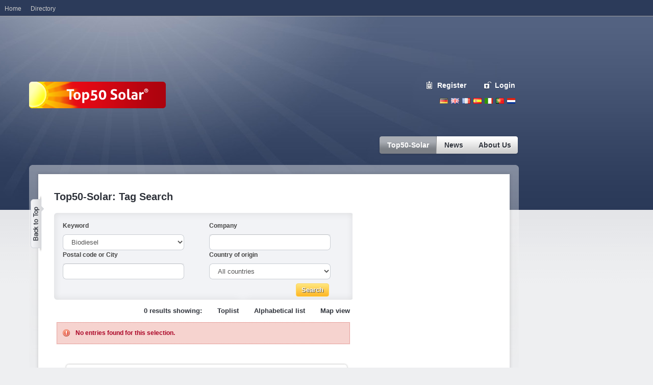

--- FILE ---
content_type: text/html; charset=utf-8
request_url: https://www.top50-solar.de/en/top50-solar/keywords/tag/Biodiesel.html
body_size: 10489
content:
<!DOCTYPE html
     PUBLIC "-//W3C//DTD XHTML 1.0 Transitional//EN"
     "http://www.w3.org/TR/xhtml1/DTD/xhtml1-transitional.dtd">
<html xmlns="http://www.w3.org/1999/xhtml" xml:lang="en" lang="en">
<head><meta http-equiv="Content-Type" content="text/html; charset=utf-8" /><!-- This website is powered by TYPO3 - inspiring people to share!TYPO3 is a free open source Content Management Framework initially created by Kasper Skaarhoj and licensed under GNU/GPL.TYPO3 is copyright 1998-2015 of Kasper Skaarhoj. Extensions are copyright of their respective owners.Information and contribution at http://typo3.org/--><base href="https://www.top50-solar.de/" /><title>Tag Search</title><meta name="generator" content="TYPO3 CMS" />
	<link rel="stylesheet" type="text/css" media="all"  href="typo3temp/scriptmerger/compressed/head-8859140284318d9e86b57aa2ae84efc5.merged.gz.css" />
	<script type="text/javascript" src="typo3temp/scriptmerger/compressed/head-dfbdcc8cf5621f3bd9b1fdc2f241464c.merged.gz.js"></script>
<meta name="google-site-verification" content="NgSunG5vgtakuArbU96d-7Iagol6cDPXhx0HHBVyf8s" /><meta name="msvalidate.01" content="A02754E171E6AA676D166E53C02E693C" /><script type="text/javascript"> var _gaq = _gaq || []; _gaq.push(['_setAccount', 'UA-801583-1']); _gaq.push(['_gat._anonymizeIp']); _gaq.push(['_trackPageview']); (function() { var ga = document.createElement('script'); ga.type = 'text/javascript'; ga.async = true; ga.src = ('https:' == document.location.protocol ? 'https://ssl' : 'http://www') + '.google-analytics.com/ga.js'; var s = document.getElementsByTagName('script')[0]; s.parentNode.insertBefore(ga, s); })();</script><!-- Google tag (gtag.js) --><script type="text/javascript"> window.dataLayer = window.dataLayer || []; function gtag(){dataLayer.push(arguments);} gtag('js', new Date()); gtag('config', 'G-5WT5RTCPK5');</script><meta property="fb:admins" content="100000866482231" /><!-- Begin Cookie Consent plugin by Silktide - http://silktide.com/cookieconsent --><script type="text/javascript"> window.cookieconsent_options = {"message":"Cookies helfen uns bei der Bereitstellung unserer Dienste. Durch die Nutzung unserer Dienste erklären Sie sich damit einverstanden, dass wir Cookies setzen.","dismiss":"OK","learnMore":"Mehr erfahren","link":"https://www.top50-solar.de/de/ueber-top50-solar/datenschutz.html","theme":"light-top"};</script><script type="text/javascript" src="//s3.amazonaws.com/cc.silktide.com/cookieconsent.latest.min.js"></script><!-- End Cookie Consent plugin --><script type="text/javascript">var googletag = googletag || {};googletag.cmd = googletag.cmd || [];(function() {var gads = document.createElement('script');gads.async = true;gads.type = 'text/javascript';var useSSL = 'https:' == document.location.protocol;gads.src = (useSSL ? 'https:' : 'http:') + '//www.googletagservices.com/tag/js/gpt.js';var node = document.getElementsByTagName('script')[0];node.parentNode.insertBefore(gads, node);})();</script><script type="text/javascript">googletag.cmd.push(function() {googletag.defineSlot('/1015039/INT_Top50-Solar_Rectangle_1', [[200, 200], [200, 300]], 'div-gpt-ad-1390375487467-0').addService(googletag.pubads());googletag.defineSlot('/1015039/INT_Top50-Solar_Rectangle_2', [[200, 200], [200, 300]], 'div-gpt-ad-1390375487467-1').addService(googletag.pubads());googletag.defineSlot('/1015039/INT_Top50-Solar_Rectangle_3', [[200, 200], [200, 300]], 'div-gpt-ad-1390375487467-2').addService(googletag.pubads());googletag.defineSlot('/1015039/INT_Top50-Solar_Skyscraper_1', [[160, 600], [200, 600]], 'div-gpt-ad-1390375487467-3').addService(googletag.pubads());googletag.defineSlot('/1015039/INT_Top50-Solar_Superbanner', [728, 90], 'div-gpt-ad-1390375487467-4').addService(googletag.pubads());googletag.pubads().enableSingleRequest();googletag.enableServices();});</script><meta name="description" content="Top50-Solar presents you the most popular websites for solar and renewable energy. Top50-Solar is an international ranking list with the following topics: solar energy, photovoltaic, thermal, wind, hydrogen, biomass, fuel cell, heat pump." /><meta name="robots" content="index,follow" /><meta name="copyright" content="Top50-Solar" /><meta http-equiv="content-language" content="en" /><meta name="author" content="Martin Staffhorst" /></head>
<body><div id="rahmen"><div id="banner"><div id="c418" class="csc-default"><div id="bannerTop" style="z-index:10;"><div id="div-gpt-ad-1390375487467-4" style="width:728px; height:90px;"><script type="text/javascript">googletag.cmd.push(function() { googletag.display('div-gpt-ad-1390375487467-4'); });</script></div></div></div><div id="c110" class="csc-default"><div id="skyscraper"><div id="div-gpt-ad-1390375487467-3"><script type="text/javascript">googletag.cmd.push(function() { googletag.display('div-gpt-ad-1390375487467-3'); });</script></div></div></div></div><div id="header"><div id="feedback"></div><div id="lang-navi"><ul><li><a href="/de" class="de" title="Deutsch">Deutsch</a></li><li><a href="/en" class="en" title="English">English</a></li><li><a href="/fr" class="fr" title="French">French</a></li><li><a href="/es" class="es" title="Espanol">Espanol</a></li><li><a href="/it" class="it" title="Italiano">Italiano</a></li><li><a href="/pt" class="pt" title="Portugues">Portugues</a></li><li><a href="/nl" class="nl" title="Nederlands">Nederlands</a></li></ul></div><div id="logo"><a href="/en"><img src="/fileadmin/solarv3/img/logo-top50-solar.png" border="0" alt="Top50 Solar" /></a></div><div id="eintragen"><span><a href="en/register.html" onfocus="blurLink(this);" class="register">Register</a><a href="en/logout/login.html" onfocus="blurLink(this);" class="login">Login</a></span></div><div id="suche"><form id="quicksearchform" name="quicksearchform" target="_blank" method="get" action="http://www.solar-search.net/en/" onsubmit="if (document.quicksearchform.search.value == 'Die neue Suchmaschine für Erneuerbare Energien') { document.quicksearchform.search.focus(); return false; } "> <input size="40" value="" onmouseover="if (this.value == '') this.value = 'Die neue Suchmaschine für Erneuerbare Energien';" onmouseout="if (this.value == 'Die neue Suchmaschine für Erneuerbare Energien') this.value = '';" onfocus="if (this.value == 'Die neue Suchmaschine für Erneuerbare Energien') this.value = '';" name="q" id="word" /><input id="searchbutton" src="fileadmin/solarv3/img/button-search.gif" type="image" /><input type="hidden" name="hl" value="{$plugin.meta.language}" /><input type="hidden" name="cof" value="FORID:9" /><input type="hidden" name="ie" value="UTF-8" /><input type="hidden" name="cx" value="011239415403206442002:cgs1cq2yj7w" /></form></div><div id="haupt-navi"><ul><li class="top first current"><a href="en/top50-solar.html" onfocus="blurLink(this);" class="first top on"><span class="nav-left"><span class="nav-right">Top50-Solar</span></span></a><ul><span class="arrow"></span><li class="sub"><a href="en/top50-solar/partnerlist.html" title="Top50-Solar - The most popular internet websites about renewable energies and solar energy" onfocus="blurLink(this);">Partnerlist</a></li><li class="sub"><a href="en/top50-solar/toplist.html" title="Top50-Solar - The most popular internet websites about renewable energies and solar energy" onfocus="blurLink(this);">Toplist</a></li><li class="sub last"><a href="en/top50-solar/register-website.html" title="Register Website" onfocus="blurLink(this);">Register Website</a></li></ul></li><li class="top"><a href="en/news.html" title="News" onfocus="blurLink(this);" class="top"><span class="nav-left"><span class="nav-right">News</span></span></a><ul><span class="arrow"></span><li class="sub"><a href="en/news/news.html" title="Renewable Energy News by topic" onfocus="blurLink(this);">News</a></li><li class="sub"><a href="en/news/news-by-source.html" title="Renewable Energy News by Source" onfocus="blurLink(this);">News by Source</a></li><li class="sub"><a href="en/news/news-archive.html" title="News Archive" onfocus="blurLink(this);">News Archive</a></li><li class="sub last"><a href="en/news/news-disclaimer.html" title="News Disclaimer" onfocus="blurLink(this);">News Disclaimer</a></li></ul></li><li class="top last"><a href="en/about-us.html" title="About Us" onfocus="blurLink(this);" class="last top"><span class="nav-left"><span class="nav-right">About Us</span></span></a><ul><span class="arrow"></span><li class="sub"><a href="en/about-us/company-profile.html" title="Company Profile" onfocus="blurLink(this);">Company Profile</a></li><li class="sub"><a href="en/about-us/top50-solar-faqs.html" title="Top50-Solar FAQs " onfocus="blurLink(this);">Top50-Solar FAQs </a></li><li class="sub"><a href="en/about-us/advertise-with-us.html" title="Advertisement possibilities on Top50-Solar. All the information you need." onfocus="blurLink(this);">Advertise with us</a></li><li class="sub"><a href="en/about-us/contact-us.html" title="Contact Us" onfocus="blurLink(this);">Contact Us</a></li><li class="sub"><a href="en/about-us/conditions-of-use.html" title="Conditions of Use" onfocus="blurLink(this);">Conditions of Use</a></li><li class="sub last"><a href="en/about-us/privacy-policy.html" title="Privacy Policy" onfocus="blurLink(this);">Privacy Policy</a></li></ul></li></ul></div><div id="backToTopButton"><a href="javascript:window.scrollTo(0,0);"></a></div></div><div id="inhalt"><div id="mainTop"></div><div id="mainContent"><br /><div id="hauptspalte"><div id="c573" class="csc-default"><div class="csc-header csc-header-n1"><h1 style="text-align:left;" class="csc-firstHeader">Top50-Solar: Tag Search</h1></div></div><div id="c647" class="csc-default"><div id="c646" class="csc-default"><div id="c751" class="csc-default"><div class="tx-top50directory-pi1"><script type="text/javascript">//<![CDATA[$(document).ready(function() {$("form#directorysearchform").submit(function(event) {$("img.loading").show();$("input.searchsubmit").attr("disabled", "disabled").css("cursor", "not-allowed");});}); //]]></script><div class="filterBlock"><form action="" method="get" class="autocompleter" id="directorysearchform"><input type="hidden" name="tx_top50directory_pi1[directorysearch]" value="1" /><div class="filterInputBlock"><label for="tag">Keyword</label><select name="tx_top50directory_pi1[tag]" id="tag"><option value=""></option><option label="100% EE" value="100% EE">100% EE</option><option label="Absorber" value="Absorber">Absorber</option><option label="Accumulator" value="Accumulator">Accumulator</option><option label="Air collectors" value="Air collectors">Air collectors</option><option label="Air conditioning" value="Air conditioning">Air conditioning</option><option label="Amortization" value="Amortization">Amortization</option><option label="Architecture" value="Architecture">Architecture</option><option label="Asbestos" value="Asbestos">Asbestos</option><option label="Base load" value="Base load">Base load</option><option label="Battery" value="Battery">Battery</option><option label="Benchmark" value="Benchmark">Benchmark</option><option label="Biodiesel" value="Biodiesel" selected="selected">Biodiesel</option><option label="Bioenergy" value="Bioenergy">Bioenergy</option><option label="Biofuel" value="Biofuel">Biofuel</option><option label="Biogas" value="Biogas">Biogas</option><option label="Biomass" value="Biomass">Biomass</option><option label="Blog" value="Blog">Blog</option><option label="Broker" value="Broker">Broker</option><option label="Building contract" value="Building contract">Building contract</option><option label="Building law" value="Building law">Building law</option><option label="Building permit" value="Building permit">Building permit</option><option label="Building specifications" value="Building specifications">Building specifications</option><option label="Buy" value="Buy">Buy</option><option label="Cable" value="Cable">Cable</option><option label="Calculator" value="Calculator">Calculator</option><option label="Camper" value="Camper">Camper</option><option label="Capital investment" value="Capital investment">Capital investment</option><option label="Car" value="Car">Car</option><option label="Carport" value="Carport">Carport</option><option label="Carriage" value="Carriage">Carriage</option><option label="CdTe" value="CdTe">CdTe</option><option label="Charge controller" value="Charge controller">Charge controller</option><option label="CHP" value="CHP">CHP</option><option label="CIS" value="CIS">CIS</option><option label="Cleaning" value="Cleaning">Cleaning</option><option label="Climate change" value="Climate change">Climate change</option><option label="CO2" value="CO2">CO2</option><option label="Coal" value="Coal">Coal</option><option label="Coating" value="Coating">Coating</option><option label="Collector" value="Collector">Collector</option><option label="Combined heat and power plant" value="Combined heat and power plant">Combined heat and power plant</option><option label="Communication" value="Communication">Communication</option><option label="Concentrator" value="Concentrator">Concentrator</option><option label="Contract" value="Contract">Contract</option><option label="Cooling" value="Cooling">Cooling</option><option label="Counters" value="Counters">Counters</option><option label="Credit" value="Credit">Credit</option><option label="Crude oil" value="Crude oil">Crude oil</option><option label="crystalline" value="crystalline">crystalline</option><option label="Degradation" value="Degradation">Degradation</option><option label="Discussion" value="Discussion">Discussion</option><option label="Displays" value="Displays">Displays</option><option label="Drive" value="Drive">Drive</option><option label="Eco tax" value="Eco tax">Eco tax</option><option label="Efficiency" value="Efficiency">Efficiency</option><option label="Electric vehicle" value="Electric vehicle">Electric vehicle</option><option label="Electromobile" value="Electromobile">Electromobile</option><option label="Emissions Trading" value="Emissions Trading">Emissions Trading</option><option label="Energy" value="Energy">Energy</option><option label="Energy balance" value="Energy balance">Energy balance</option><option label="Energy payback time" value="Energy payback time">Energy payback time</option><option label="Energy Saver" value="Energy Saver">Energy Saver</option><option label="Energy tax" value="Energy tax">Energy tax</option><option label="Energy transformation" value="Energy transformation">Energy transformation</option><option label="Equipment" value="Equipment">Equipment</option><option label="Ethanol" value="Ethanol">Ethanol</option><option label="Evacuated-Tube Collector" value="Evacuated-Tube Collector">Evacuated-Tube Collector</option><option label="Exchange" value="Exchange">Exchange</option><option label="Export" value="Export">Export</option><option label="External costs" value="External costs">External costs</option><option label="Feed-in" value="Feed-in">Feed-in</option><option label="Feed-in compensation" value="Feed-in compensation">Feed-in compensation</option><option label="Financing" value="Financing">Financing</option><option label="Fire protection" value="Fire protection">Fire protection</option><option label="Flat plate collector" value="Flat plate collector">Flat plate collector</option><option label="Flat roof" value="Flat roof">Flat roof</option><option label="Floor heating" value="Floor heating">Floor heating</option><option label="Forum" value="Forum">Forum</option><option label="Fossil fuels" value="Fossil fuels">Fossil fuels</option><option label="Frame" value="Frame">Frame</option><option label="Fuel cell" value="Fuel cell">Fuel cell</option><option label="Fund" value="Fund">Fund</option><option label="Garage" value="Garage">Garage</option><option label="Generator" value="Generator">Generator</option><option label="Geothermal energy" value="Geothermal energy">Geothermal energy</option><option label="Geothermics" value="Geothermics">Geothermics</option><option label="Green electricity" value="Green electricity">Green electricity</option><option label="Green energy" value="Green energy">Green energy</option><option label="Grid" value="Grid">Grid</option><option label="Grid feed-in" value="Grid feed-in">Grid feed-in</option><option label="Heat exchanger" value="Heat exchanger">Heat exchanger</option><option label="Heat insulation" value="Heat insulation">Heat insulation</option><option label="Heat pump" value="Heat pump">Heat pump</option><option label="Heating" value="Heating">Heating</option><option label="Hot water" value="Hot water">Hot water</option><option label="Hybrid" value="Hybrid">Hybrid</option><option label="Hydrogen" value="Hydrogen">Hydrogen</option><option label="Hydropower" value="Hydropower">Hydropower</option><option label="Import" value="Import">Import</option><option label="Installer" value="Installer">Installer</option><option label="Insurance" value="Insurance">Insurance</option><option label="Inverters" value="Inverters">Inverters</option><option label="Investment" value="Investment">Investment</option><option label="Kyoto" value="Kyoto">Kyoto</option><option label="Land" value="Land">Land</option><option label="Lease" value="Lease">Lease</option><option label="Lightning protection" value="Lightning protection">Lightning protection</option><option label="Location" value="Location">Location</option><option label="Low energy building" value="Low energy building">Low energy building</option><option label="Manufacturer" value="Manufacturer">Manufacturer</option><option label="Marketing" value="Marketing">Marketing</option><option label="Measuring device" value="Measuring device">Measuring device</option><option label="Measuring technique" value="Measuring technique">Measuring technique</option><option label="Module" value="Module">Module</option><option label="Monitoring" value="Monitoring">Monitoring</option><option label="Monocrystalline" value="Monocrystalline">Monocrystalline</option><option label="Mounting" value="Mounting">Mounting</option><option label="Mounting system" value="Mounting system">Mounting system</option><option label="Natural gas" value="Natural gas">Natural gas</option><option label="Network operator" value="Network operator">Network operator</option><option label="News" value="News">News</option><option label="Nuclear phaseout" value="Nuclear phaseout">Nuclear phaseout</option><option label="Off-Grid systems" value="Off-Grid systems">Off-Grid systems</option><option label="Open space" value="Open space">Open space</option><option label="Organic" value="Organic">Organic</option><option label="Own consumption" value="Own consumption">Own consumption</option><option label="Panel heating" value="Panel heating">Panel heating</option><option label="Passive building" value="Passive building">Passive building</option><option label="Pellets" value="Pellets">Pellets</option><option label="Performance " value="Performance ">Performance </option><option label="Performance analyzer" value="Performance analyzer">Performance analyzer</option><option label="Photovoltaic power plant" value="Photovoltaic power plant">Photovoltaic power plant</option><option label="Photovoltaics" value="Photovoltaics">Photovoltaics</option><option label="Pollution" value="Pollution">Pollution</option><option label="Polycrystalline" value="Polycrystalline">Polycrystalline</option><option label="Pond pump" value="Pond pump">Pond pump</option><option label="Power plant" value="Power plant">Power plant</option><option label="Power supply" value="Power supply">Power supply</option><option label="Preservation order" value="Preservation order">Preservation order</option><option label="Press" value="Press">Press</option><option label="Project development" value="Project development">Project development</option><option label="Projected yield" value="Projected yield">Projected yield</option><option label="Projects" value="Projects">Projects</option><option label="Prototype" value="Prototype">Prototype</option><option label="Pump" value="Pump">Pump</option><option label="Quote" value="Quote">Quote</option><option label="Real property" value="Real property">Real property</option><option label="Recycling" value="Recycling">Recycling</option><option label="Refrigerating machine" value="Refrigerating machine">Refrigerating machine</option><option label="Renewable energies" value="Renewable energies">Renewable energies</option><option label="Renewable Energies Act (EEG)" value="Renewable Energies Act (EEG)">Renewable Energies Act (EEG)</option><option label="Rent" value="Rent">Rent</option><option label="Research" value="Research">Research</option><option label="Retailer" value="Retailer">Retailer</option><option label="Roof" value="Roof">Roof</option><option label="Roof exchange" value="Roof exchange">Roof exchange</option><option label="Roof integration" value="Roof integration">Roof integration</option><option label="Roof rental" value="Roof rental">Roof rental</option><option label="Roof tiles" value="Roof tiles">Roof tiles</option><option label="Roof-mount" value="Roof-mount">Roof-mount</option><option label="Sell" value="Sell">Sell</option><option label="Service provider" value="Service provider">Service provider</option><option label="Service station" value="Service station">Service station</option><option label="Servicing" value="Servicing">Servicing</option><option label="Shares" value="Shares">Shares</option><option label="Shop" value="Shop">Shop</option><option label="Silicon" value="Silicon">Silicon</option><option label="Snow" value="Snow">Snow</option><option label="Software" value="Software">Software</option><option label="Solar building" value="Solar building">Solar building</option><option label="Solar car" value="Solar car">Solar car</option><option label="Solar cell" value="Solar cell">Solar cell</option><option label="Solar controller" value="Solar controller">Solar controller</option><option label="Solar cooker" value="Solar cooker">Solar cooker</option><option label="Solar cooling" value="Solar cooling">Solar cooling</option><option label="Solar drying" value="Solar drying">Solar drying</option><option label="Solar electricity" value="Solar electricity">Solar electricity</option><option label="Solar energy" value="Solar energy">Solar energy</option><option label="Solar facades" value="Solar facades">Solar facades</option><option label="Solar farms" value="Solar farms">Solar farms</option><option label="Solar heating system" value="Solar heating system">Solar heating system</option><option label="Solar local heat" value="Solar local heat">Solar local heat</option><option label="Solar module" value="Solar module">Solar module</option><option label="Solar power plant" value="Solar power plant">Solar power plant</option><option label="Solar power system" value="Solar power system">Solar power system</option><option label="Solar settlements" value="Solar settlements">Solar settlements</option><option label="Solar thermal power plants" value="Solar thermal power plants">Solar thermal power plants</option><option label="Solar vehicles" value="Solar vehicles">Solar vehicles</option><option label="Sponsorship" value="Sponsorship">Sponsorship</option><option label="Stirling engine" value="Stirling engine">Stirling engine</option><option label="Storage" value="Storage">Storage</option><option label="Storm" value="Storm">Storm</option><option label="Supply meter" value="Supply meter">Supply meter</option><option label="Support program" value="Support program">Support program</option><option label="Survey" value="Survey">Survey</option><option label="Tax" value="Tax">Tax</option><option label="Tender" value="Tender">Tender</option><option label="Theft" value="Theft">Theft</option><option label="Thin film" value="Thin film">Thin film</option><option label="Tracking" value="Tracking">Tracking</option><option label="Tracking system" value="Tracking system">Tracking system</option><option label="Value Added Tax" value="Value Added Tax">Value Added Tax</option><option label="Vegetable oil" value="Vegetable oil">Vegetable oil</option><option label="Vehicle" value="Vehicle">Vehicle</option><option label="Wafer" value="Wafer">Wafer</option><option label="Warranty" value="Warranty">Warranty</option><option label="Wind energy" value="Wind energy">Wind energy</option><option label="Wind power" value="Wind power">Wind power</option><option label="Wind turbine" value="Wind turbine">Wind turbine</option><option label="Wood" value="Wood">Wood</option><option label="Wood pellets" value="Wood pellets">Wood pellets</option><option label="Yachts" value="Yachts">Yachts</option><option label="Yield control" value="Yield control">Yield control</option><option label="Yield data" value="Yield data">Yield data</option><option label="Zero-energy building" value="Zero-energy building">Zero-energy building</option></select> </div><div class="filterInputBlock"><label for="company">Company</label> <input type="text" id="company" name="tx_top50directory_pi1[company]" value="" /></div><div class="filterInputBlock"><label for="ziporcity">Postal code or City</label><input type="text" id="ziporcity" name="tx_top50directory_pi1[ziporcity]" value="" onkeyup="if (this.value != '') { $('#directorysearchform').attr('action', 'en/companies.html'); } else { $('#directorysearchform').attr('action', ''); }" /></div><div class="filterInputBlock"><label for="countrycode">Country of origin</label><select name="tx_top50directory_pi1[countrycode]" id="countrycode" ><option value="ALL" selected="selected">All countries</option><option value="AUS">Australia</option><option value="AUT">Austria</option><option value="BEL">Belgium</option><option value="BRA">Brazil</option><option value="BGR">Bulgaria</option><option value="CAN">Canada</option><option value="CHN">China</option><option value="CZE">Czech Republic</option><option value="DNK">Denmark</option><option value="FIN">Finland</option><option value="FRA">France</option><option value="DEU">Germany</option><option value="DCA">Germany, Austria, Switzerl.</option><option value="GRC">Greece</option><option value="HUN">Hungary</option><option value="IND">India</option><option value="ITA">Italy</option><option value="JPN">Japan</option><option value="LTU">Lithuania</option><option value="LUX">Luxembourg</option><option value="MEX">Mexico</option><option value="NLD">Netherlands</option><option value="POL">Poland</option><option value="PRT">Portugal</option><option value="ROU">Romania</option><option value="RUS">Russia</option><option value="SGP">Singapore</option><option value="KOR">South Korea</option><option value="ESP">Spain</option><option value="CHE">Switzerland</option><option value="TWN">Taiwan</option><option value="TUN">Tunisia</option><option value="TUR">Turkey</option><option value="UKR">Ukraine</option><option value="GBR">United Kingdom</option><option value="USA">United States</option></select></div><div class="clearer"></div><div class="searchsubmit"><img src="fileadmin/solvarv3/img/loading-2-1.gif" alt="Loading..." class="loading" style="display: none;" /><input type="submit" value="Search" class="searchsubmit" /></div></form></div></div></div></div></div><div id="c467" class="csc-default"><div id="c452" class="csc-default"><div class="tx-top50directory-pi1"><script type="text/javascript">//<![CDATA[$(document).ready(function(){$.each($("div.tagsBlock"), function(key, value) {if ($(value).find("a").length >= 4) {$(value).find("span.more").show();$(value).find("a.plus").show();}$.each($(value).find("a.tag"), function(key, value) {if (key >= 4) {$(value).hide();}});});$("div.tagsBlock a.plus").click(function (event) {event.preventDefault();$(event.currentTarget).closest("div.tagsBlock").find("a.tag").show();$(event.currentTarget).closest("div.tagsBlock").find("span.more").hide();$(event.currentTarget).closest("div.tagsBlock").find("a.plus").hide();});}); //]]></script><div class="listViewLinks">0 results showing:<a href="en/top50-solar/toplist/country/all/tag/Biodiesel.html">Toplist</a><a href="en/companies/country/all/tag/Biodiesel.html">Alphabetical list</a><a href="en/top50-solar/keywords/country/all/tag/Biodiesel/mode/map.html">Map view</a><div class="message error"><b>No entries found for this selection.</b></div></div> <div class="pageBrowser"> </div></div></div></div><div id="c466" class="csc-default"><div class="tx-vgetagcloud-pi1"><!--TYPO3SEARCH_end--><div class="inhalt-block-normal"> <div class="hauptspalte-inhalt-oben"></div> <div class="inhalt-block-header"><h1>Tag Cloud</h1></div> <div class="content-mitte-2"> <div class="verlauf"> <ul><li style="font-size: 105%"><a href="en/top50-solar/keywords/tag/Battery.html" rel="tag" id="tag1" title="Battery" class="">Battery</a></li><li style="font-size: 124%"><a href="en/top50-solar/keywords/tag/Efficiency.html" rel="tag" id="tag2" title="Efficiency" class="">Efficiency</a></li><li style="font-size: 129%"><a href="en/top50-solar/keywords/tag/Energy.html" rel="tag" id="tag3" title="Energy" class="">Energy</a></li><li style="font-size: 150%"><a href="en/top50-solar/keywords/tag/Energy%20Saver.html" rel="tag" id="tag4" title="Energy Saver" class="">Energy Saver</a></li><li style="font-size: 112%"><a href="en/top50-solar/keywords/tag/Green%20electricity.html" rel="tag" id="tag5" title="Green electricity" class="">Green electricity</a></li><li style="font-size: 129%"><a href="en/top50-solar/keywords/tag/Green%20energy.html" rel="tag" id="tag6" title="Green energy" class="">Green energy</a></li><li style="font-size: 105%"><a href="en/top50-solar/keywords/tag/Heat%20pump.html" rel="tag" id="tag7" title="Heat pump" class="">Heat pump</a></li><li style="font-size: 104%"><a href="en/top50-solar/keywords/tag/Heating.html" rel="tag" id="tag8" title="Heating" class="">Heating</a></li><li style="font-size: 107%"><a href="en/top50-solar/keywords/tag/Hot%20water.html" rel="tag" id="tag9" title="Hot water" class="">Hot water</a></li><li style="font-size: 116%"><a href="en/top50-solar/keywords/tag/Installer.html" rel="tag" id="tag10" title="Installer" class="">Installer</a></li><li style="font-size: 129%"><a href="en/top50-solar/keywords/tag/Inverters.html" rel="tag" id="tag11" title="Inverters" class="">Inverters</a></li><li style="font-size: 106%"><a href="en/top50-solar/keywords/tag/Module.html" rel="tag" id="tag12" title="Module" class="">Module</a></li><li style="font-size: 113%"><a href="en/top50-solar/keywords/tag/Monocrystalline.html" rel="tag" id="tag13" title="Monocrystalline" class="">Monocrystalline</a></li><li style="font-size: 104%"><a href="en/top50-solar/keywords/tag/Mounting.html" rel="tag" id="tag14" title="Mounting" class="">Mounting</a></li><li style="font-size: 182%"><a href="en/top50-solar/keywords/tag/Photovoltaic%20power%20plant.html" rel="tag" id="tag15" title="Photovoltaic power plant" class="">Photovoltaic power plant</a></li><li style="font-size: 250%"><a href="en/top50-solar/keywords/tag/Photovoltaics.html" rel="tag" id="tag16" title="Photovoltaics" class="">Photovoltaics</a></li><li style="font-size: 112%"><a href="en/top50-solar/keywords/tag/Polycrystalline.html" rel="tag" id="tag17" title="Polycrystalline" class="">Polycrystalline</a></li><li style="font-size: 100%"><a href="en/top50-solar/keywords/tag/Renewable%20Energies%20Act%20%28EEG%29.html" rel="tag" id="tag18" title="Renewable Energies Act (EEG)" class="">Renewable Energies Act (EEG)</a></li><li style="font-size: 209%"><a href="en/top50-solar/keywords/tag/Renewable%20energies.html" rel="tag" id="tag19" title="Renewable energies" class="">Renewable energies</a></li><li style="font-size: 106%"><a href="en/top50-solar/keywords/tag/Solar%20building.html" rel="tag" id="tag20" title="Solar building" class="">Solar building</a></li><li style="font-size: 125%"><a href="en/top50-solar/keywords/tag/Solar%20cell.html" rel="tag" id="tag21" title="Solar cell" class="">Solar cell</a></li><li style="font-size: 104%"><a href="en/top50-solar/keywords/tag/Solar%20controller.html" rel="tag" id="tag22" title="Solar controller" class="">Solar controller</a></li><li style="font-size: 196%"><a href="en/top50-solar/keywords/tag/Solar%20electricity.html" rel="tag" id="tag23" title="Solar electricity" class="">Solar electricity</a></li><li style="font-size: 232%"><a href="en/top50-solar/keywords/tag/Solar%20energy.html" rel="tag" id="tag24" title="Solar energy" class="">Solar energy</a></li><li style="font-size: 112%"><a href="en/top50-solar/keywords/tag/Solar%20farms.html" rel="tag" id="tag25" title="Solar farms" class="">Solar farms</a></li><li style="font-size: 127%"><a href="en/top50-solar/keywords/tag/Solar%20heating%20system.html" rel="tag" id="tag26" title="Solar heating system" class="">Solar heating system</a></li><li style="font-size: 183%"><a href="en/top50-solar/keywords/tag/Solar%20module.html" rel="tag" id="tag27" title="Solar module" class="">Solar module</a></li><li style="font-size: 124%"><a href="en/top50-solar/keywords/tag/Solar%20power%20plant.html" rel="tag" id="tag28" title="Solar power plant" class="">Solar power plant</a></li><li style="font-size: 201%"><a href="en/top50-solar/keywords/tag/Solar%20power%20system.html" rel="tag" id="tag29" title="Solar power system" class="">Solar power system</a></li><li style="font-size: 101%"><a href="en/top50-solar/keywords/tag/Wind%20energy.html" rel="tag" id="tag30" title="Wind energy" class="">Wind energy</a></li></ul> </div> <div class="clearer"> </div> </div> <div class="hauptspalte-inhalt-unten"> </div></div> <!--TYPO3SEARCH_begin--></div></div></div><div id="rechtespalte"><div id="c564" class="csc-default"><div id="c374" class="csc-default"><div style="margin:15px; text-align:center"><div id="div-gpt-ad-1390375487467-0"><script type="text/javascript">googletag.cmd.push(function() { googletag.display('div-gpt-ad-1390375487467-0'); });</script></div></div><div style="margin:15px; text-align:center"></div><div style="margin:15px; text-align:center"> </div></div></div></div><div class="clearer"> </div></div><div id="mainBottom"></div></div></div><div id="fusszeile"><div class="fuss-rahmen"><div class="fuss-linkliste"><div class="copyright">&copy;&nbsp;2026&nbsp;Top50-Solar - The gateway to the world of renewable energies <div class="langNavi"> Top50-Solar in <a href="/">Deutsch</a> &#124; <a href="/en">English</a> &#124; <a href="/es">Español</a> &#124; <a href="/pt">Português</a> </div> </div><div class="linkblock"><a href="en/top50-solar.html" onfocus="blurLink(this);" class="parentPage">Top50-Solar</a><ul><li><a href="en/top50-solar/partnerlist.html" onfocus="blurLink(this);">Partnerlist</a></li><li><a href="en/top50-solar/toplist.html" onfocus="blurLink(this);">Toplist</a></li><li><a href="en/top50-solar/register-website.html" onfocus="blurLink(this);">Register Website</a></li></ul></div><div class="linkblock"></div><div class="linkblock"><ul><li><a href="en/why-solar/photovoltaics.html" onfocus="blurLink(this);">Photovoltaics</a></li><li><a href="en/why-solar/solar-thermal.html" onfocus="blurLink(this);">Solar thermal</a></li></ul></div><div class="linkblock"><ul><li><a href="en/preisvergleich/toplist.html" onfocus="blurLink(this);">Toplist</a></li></ul></div><div class="linkblock"><a href="en/news.html" onfocus="blurLink(this);" class="parentPage">News</a><ul><li><a href="en/news/news.html" onfocus="blurLink(this);">News</a></li><li><a href="en/news/news-by-source.html" onfocus="blurLink(this);">News by Source</a></li><li><a href="en/news/news-archive.html" onfocus="blurLink(this);">News Archive</a></li><li><a href="en/news/news-disclaimer.html" onfocus="blurLink(this);">News Disclaimer</a></li></ul></div><div class="linkblock"><a href="en/about-us.html" onfocus="blurLink(this);" class="parentPage">About Us</a><ul><li><a href="en/about-us/company-profile.html" onfocus="blurLink(this);">Company Profile</a></li><li><a href="en/about-us/top50-solar-faqs.html" onfocus="blurLink(this);">Top50-Solar FAQs </a></li><li><a href="en/about-us/advertise-with-us.html" onfocus="blurLink(this);">Advertise with us</a></li><li><a href="en/about-us/contact-us.html" onfocus="blurLink(this);">Contact Us</a></li><li><a href="en/about-us/conditions-of-use.html" onfocus="blurLink(this);">Conditions of Use</a></li><li><a href="en/about-us/privacy-policy.html" onfocus="blurLink(this);">Privacy Policy</a></li></ul></div><div class="clearer"></div></div></div></div><div id="metaNavi"><div class="left"><a href="https://www.top50-solar.de/en/home.html" title="Home">Home</a><a href="https://www.top50-solar.de/en/companies.html" target="_blank" title="Extensive Directory of solar and renewable Companies">Directory</a></div><div class="right"></div></div><script language="JavaScript" type="text/javascript"></script><script language="JavaScript" src="https://www.top50-solar.de/solarcount/solarcodet.js" type="text/javascript"></script><noscript><a href="https://www.top50-solar.de/solarcount/main.php?id=0&amp;js=0" target="_blank"><img src="https://www.top50-solar.de/solarcount/img.php?id=0&amp;js=0" border="0" alt="" /></a></noscript><script type="text/javascript">/* <![CDATA[ */var google_conversion_id = 1071937351;var google_conversion_language = "en";var google_conversion_format = "3";var google_conversion_color = "666666";var google_conversion_label = "900gCIH_5AEQx-6R_wM";var google_conversion_value = 0;/* ]]> */</script><script type="text/javascript" src="http://www.googleadservices.com/pagead/conversion.js"></script><noscript><div style="display:inline;"><img height="1" width="1" style="border-style:none;" alt="" src="http://www.googleadservices.com/pagead/conversion/1071937351/?label=900gCIH_5AEQx-6R_wM&amp;guid=ON&amp;script=0" /></div></noscript><script type="text/javascript">/*<![CDATA[*//*TS_inlineFooter*/if(0){a=1;}Shadowbox.path='https://www.top50-solar.de/typo3conf/ext/pmkshadowbox/res/build/';Shadowbox.init({players:["img","swf","flv","qt","wmp","iframe","html","gdoc"],language:"en",adapter:'jquery',animate:1,animateFade:1,animSequence:'wh',autoplayMovies:1,autoDimensions:0,continuous:0,counterLimit:10,counterType:'default',displayCounter:1,displayNav:1,enableKeys:1,fadeDuration:0.35,handleOversize:'resize',handleUnsupported:'link',initialHeight:160,initialWidth:320,modal:0,onChange:null,onClose:null,onFinish:null,onOpen:null,overlayColor:'#000000',overlayOpacity:0.8,resizeDuration:0.55,showOverlay:1,showMovieControls:1,slideshowDelay:0,useSizzle:1,viewportPadding:20});/*]]>*/</script></body>
</html>

--- FILE ---
content_type: text/html; charset=utf-8
request_url: https://www.google.com/recaptcha/api2/aframe
body_size: 267
content:
<!DOCTYPE HTML><html><head><meta http-equiv="content-type" content="text/html; charset=UTF-8"></head><body><script nonce="x5aP97E3lPQluzchm6W-Zw">/** Anti-fraud and anti-abuse applications only. See google.com/recaptcha */ try{var clients={'sodar':'https://pagead2.googlesyndication.com/pagead/sodar?'};window.addEventListener("message",function(a){try{if(a.source===window.parent){var b=JSON.parse(a.data);var c=clients[b['id']];if(c){var d=document.createElement('img');d.src=c+b['params']+'&rc='+(localStorage.getItem("rc::a")?sessionStorage.getItem("rc::b"):"");window.document.body.appendChild(d);sessionStorage.setItem("rc::e",parseInt(sessionStorage.getItem("rc::e")||0)+1);localStorage.setItem("rc::h",'1768885434222');}}}catch(b){}});window.parent.postMessage("_grecaptcha_ready", "*");}catch(b){}</script></body></html>